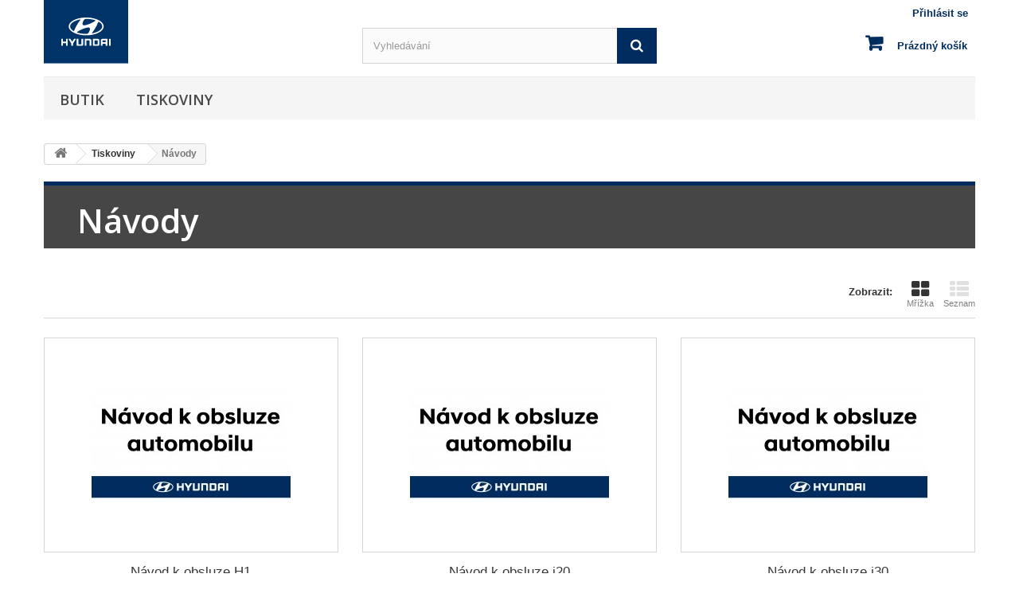

--- FILE ---
content_type: text/html; charset=utf-8
request_url: https://hyundaicz.zstudio.cz/1002147-cat-1002147
body_size: 7022
content:
<!DOCTYPE HTML>
<!--[if lt IE 7]> <html class="no-js lt-ie9 lt-ie8 lt-ie7" lang="cs-cz"><![endif]-->
<!--[if IE 7]><html class="no-js lt-ie9 lt-ie8 ie7" lang="cs-cz"><![endif]-->
<!--[if IE 8]><html class="no-js lt-ie9 ie8" lang="cs-cz"><![endif]-->
<!--[if gt IE 8]> <html class="no-js ie9" lang="cs-cz"><![endif]-->
<html lang="cs-cz">
	<head>
		<meta charset="utf-8" />
		<title>Návody - HYUNDAI CZ</title>
					<meta name="description" content="Návody" />
						<meta name="generator" content="PrestaShop" />
		<meta name="robots" content="index,follow" />
		<meta name="viewport" content="width=device-width, minimum-scale=0.25, maximum-scale=1.6, initial-scale=1.0" />
		<meta name="apple-mobile-web-app-capable" content="yes" />
		<link rel="icon" type="image/vnd.microsoft.icon" href="/img/favicon.ico?1712315271" />
		<link rel="shortcut icon" type="image/x-icon" href="/img/favicon.ico?1712315271" />
														<link rel="stylesheet" href="/themes/hyundaicz/css/global.css" type="text/css" media="all" />
																<link rel="stylesheet" href="/themes/hyundaicz/css/autoload/highdpi.css" type="text/css" media="all" />
																<link rel="stylesheet" href="/themes/hyundaicz/css/autoload/responsive-tables.css" type="text/css" media="all" />
																<link rel="stylesheet" href="/themes/hyundaicz/css/autoload/uniform.default.css" type="text/css" media="all" />
																<link rel="stylesheet" href="/themes/hyundaicz/css/product_list.css" type="text/css" media="all" />
																<link rel="stylesheet" href="/themes/hyundaicz/css/category.css" type="text/css" media="all" />
																<link rel="stylesheet" href="/themes/hyundaicz/css/scenes.css" type="text/css" media="all" />
																<link rel="stylesheet" href="/themes/hyundaicz/css/modules/blockbestsellers/blockbestsellers.css" type="text/css" media="all" />
																<link rel="stylesheet" href="/themes/hyundaicz/css/modules/blockcart/blockcart.css" type="text/css" media="all" />
																<link rel="stylesheet" href="/js/jquery/plugins/bxslider/jquery.bxslider.css" type="text/css" media="all" />
																<link rel="stylesheet" href="/themes/hyundaicz/css/modules/blockcategories/blockcategories.css" type="text/css" media="all" />
																<link rel="stylesheet" href="/themes/hyundaicz/css/modules/blockcurrencies/blockcurrencies.css" type="text/css" media="all" />
																<link rel="stylesheet" href="/themes/hyundaicz/css/modules/blocklanguages/blocklanguages.css" type="text/css" media="all" />
																<link rel="stylesheet" href="/themes/hyundaicz/css/modules/blockcontact/blockcontact.css" type="text/css" media="all" />
																<link rel="stylesheet" href="/themes/hyundaicz/css/modules/blockmyaccountfooter/blockmyaccount.css" type="text/css" media="all" />
																<link rel="stylesheet" href="/themes/hyundaicz/css/modules/blocknewproducts/blocknewproducts.css" type="text/css" media="all" />
																<link rel="stylesheet" href="/themes/hyundaicz/css/modules/blocknewsletter/blocknewsletter.css" type="text/css" media="all" />
																<link rel="stylesheet" href="/themes/hyundaicz/css/modules/blocksearch/blocksearch.css" type="text/css" media="all" />
																<link rel="stylesheet" href="/js/jquery/plugins/autocomplete/jquery.autocomplete.css" type="text/css" media="all" />
																<link rel="stylesheet" href="/themes/hyundaicz/css/modules/blockspecials/blockspecials.css" type="text/css" media="all" />
																<link rel="stylesheet" href="/themes/hyundaicz/css/modules/blocktags/blocktags.css" type="text/css" media="all" />
																<link rel="stylesheet" href="/themes/hyundaicz/css/modules/blockviewed/blockviewed.css" type="text/css" media="all" />
																<link rel="stylesheet" href="/themes/hyundaicz/css/modules/homefeatured/homefeatured.css" type="text/css" media="all" />
																<link rel="stylesheet" href="/modules/themeconfigurator/css/hooks.css" type="text/css" media="all" />
																<link rel="stylesheet" href="/themes/hyundaicz/css/modules/blocktopmenu/css/blocktopmenu.css" type="text/css" media="all" />
																<link rel="stylesheet" href="/themes/hyundaicz/css/modules/blocktopmenu/css/superfish-modified.css" type="text/css" media="all" />
																<link rel="stylesheet" href="/themes/hyundaicz/css/modules/blockuserinfo/blockuserinfo.css" type="text/css" media="all" />
																<link rel="stylesheet" href="/modules/custompopup/css/popup.css" type="text/css" media="all" />
														<script type="text/javascript">
var CUSTOMIZE_TEXTFIELD = 1;
var FancyboxI18nClose = 'Zavř&iacute;t';
var FancyboxI18nNext = 'Dal&scaron;&iacute;';
var FancyboxI18nPrev = 'Předchoz&iacute;';
var ajax_allowed = true;
var ajaxsearch = true;
var baseDir = 'https://hyundaicz.zstudio.cz/';
var baseUri = 'https://hyundaicz.zstudio.cz/';
var blocksearch_type = 'top';
var comparator_max_item = 0;
var comparedProductsIds = [];
var contentOnly = false;
var currency = {"id":1,"name":"\u010cesk\u00e1 koruna","iso_code":"CZK","iso_code_num":"203","sign":"K\u010d","blank":"1","conversion_rate":"1.000000","deleted":"0","format":"2","decimals":"1","active":"1","prefix":"","suffix":" K\u010d","id_shop_list":null,"force_id":false};
var currencyBlank = 1;
var currencyFormat = 2;
var currencyRate = 1;
var currencySign = 'Kč';
var customizationIdMessage = 'Přizpůsobení #';
var delete_txt = 'Odstránit';
var displayList = false;
var freeProductTranslation = 'Zdarma!';
var freeShippingTranslation = 'Doručení zdarma!';
var generated_date = 1768992020;
var hasDeliveryAddress = false;
var highDPI = false;
var id_lang = 1;
var img_dir = 'https://hyundaicz.zstudio.cz/themes/hyundaicz/img/';
var instantsearch = false;
var isGuest = 0;
var isLogged = 0;
var isMobile = false;
var max_item = 'Nemůžete přidat více než 0 produktů k porovnání';
var min_item = 'Vyberte alespoň jeden výrobek';
var page_name = 'category';
var priceDisplayMethod = 0;
var priceDisplayPrecision = 2;
var quickView = false;
var removingLinkText = 'odstranit tento produkt z košíku';
var request = 'https://hyundaicz.zstudio.cz/1002147-cat-1002147';
var roundMode = 2;
var search_url = 'https://hyundaicz.zstudio.cz/vyhledavani';
var static_token = '7756f48d9549b430a112bceb4c13c6a1';
var toBeDetermined = 'Bude determinováno';
var token = 'b2296e6047413ef4f3e412228f436000';
var usingSecureMode = true;
</script>

						<script type="text/javascript" src="/js/jquery/jquery-1.11.0.min.js"></script>
						<script type="text/javascript" src="/js/jquery/jquery-migrate-1.2.1.min.js"></script>
						<script type="text/javascript" src="/js/jquery/plugins/jquery.easing.js"></script>
						<script type="text/javascript" src="/js/tools.js"></script>
						<script type="text/javascript" src="/themes/hyundaicz/js/global.js"></script>
						<script type="text/javascript" src="/themes/hyundaicz/js/autoload/10-bootstrap.min.js"></script>
						<script type="text/javascript" src="/themes/hyundaicz/js/autoload/15-jquery.total-storage.min.js"></script>
						<script type="text/javascript" src="/themes/hyundaicz/js/autoload/15-jquery.uniform-modified.js"></script>
						<script type="text/javascript" src="/themes/hyundaicz/js/category.js"></script>
						<script type="text/javascript" src="/themes/hyundaicz/js/modules/blockcart/ajax-cart.js"></script>
						<script type="text/javascript" src="/js/jquery/plugins/jquery.scrollTo.js"></script>
						<script type="text/javascript" src="/js/jquery/plugins/jquery.serialScroll.js"></script>
						<script type="text/javascript" src="/js/jquery/plugins/bxslider/jquery.bxslider.js"></script>
						<script type="text/javascript" src="/themes/hyundaicz/js/tools/treeManagement.js"></script>
						<script type="text/javascript" src="/themes/hyundaicz/js/modules/blocknewsletter/blocknewsletter.js"></script>
						<script type="text/javascript" src="/js/jquery/plugins/autocomplete/jquery.autocomplete.js"></script>
						<script type="text/javascript" src="/themes/hyundaicz/js/modules/blocksearch/blocksearch.js"></script>
						<script type="text/javascript" src="/themes/hyundaicz/js/modules/blocktopmenu/js/hoverIntent.js"></script>
						<script type="text/javascript" src="/themes/hyundaicz/js/modules/blocktopmenu/js/superfish-modified.js"></script>
						<script type="text/javascript" src="/themes/hyundaicz/js/modules/blocktopmenu/js/blocktopmenu.js"></script>
						<script type="text/javascript" src="/modules/custompopup/js/jquery.cookie.js"></script>
						<script type="text/javascript" src="/modules/custompopup/js/jquery.popup.min.js"></script>
							<!-- emarketing start -->


<!-- emarketing end -->
		<link rel="stylesheet" href="//fonts.googleapis.com/css?family=Open+Sans:300,600&amp;subset=latin,latin-ext" type="text/css" media="all" />
		<!--[if IE 8]>
		<script src="https://oss.maxcdn.com/libs/html5shiv/3.7.0/html5shiv.js"></script>
		<script src="https://oss.maxcdn.com/libs/respond.js/1.3.0/respond.min.js"></script>
		<![endif]-->
	</head>
	<body id="category" class="category category-1002147 category-cat-1002147 show-left-column hide-right-column lang_cs">
					<div id="page">
			<div class="header-container">
				<header id="header">
          																										
							
								
									
								
							
						
										<div>
						<div class="container">
							<div class="row">
								<div id="header_logo">
									<a href="https://hyundaicz.zstudio.cz/" title="HYUNDAI CZ">
										<img class="logo img-responsive" src= https://hyundaicz.zstudio.cz/themes/hyundaicz/img/logo-vertical.svg alt="HYUNDAI CZ" width="106px"/>
									</a>
								</div>
                 
                  <!-- Block search module TOP -->
<div id="search_block_top" class="col-sm-4 clearfix">
	<form id="searchbox" method="get" action="//hyundaicz.zstudio.cz/vyhledavani" >
		<input type="hidden" name="controller" value="search" />
		<input type="hidden" name="orderby" value="position" />
		<input type="hidden" name="orderway" value="desc" />
		<input class="search_query form-control" type="text" id="search_query_top" name="search_query" placeholder="Vyhledávání" value="" />
		<button type="submit" name="submit_search" class="btn btn-default button-search">
			<span>Vyhledávání</span>
		</button>
	</form>
</div>
<!-- /Block search module TOP -->
<!-- MODULE Block cart -->
<div class="col-sm-4 clearfix">
	<div class="shopping_cart">
		<a href="https://hyundaicz.zstudio.cz/objednavka" title="Zobrazit můj nákupní košík" rel="nofollow">
			
			<span class="ajax_cart_quantity unvisible">0,00 Kč</span>
			
			
			<span class="ajax_cart_total unvisible">
							</span>
			<span class="ajax_cart_no_product">Prázdný košík</span>
					</a>
					<div class="cart_block block exclusive">
				<div class="block_content">
					<!-- block list of products -->
					<div class="cart_block_list">
												<p class="cart_block_no_products">
							Žádné produkty
						</p>
																		<div class="cart-prices">
							<div class="cart-prices-line first-line">
								<span class="price cart_block_shipping_cost ajax_cart_shipping_cost unvisible">
																			 Bude determinováno																	</span>
								<span class="unvisible">
									Doručení
								</span>
							</div>
																					<div class="cart-prices-line last-line">
								<span class="price cart_block_total ajax_block_cart_total">0,00 Kč</span>
								<span>Celkem</span>
							</div>
													</div>
						<p class="cart-buttons">
							<a id="button_order_cart" class="btn btn-default button button-small" href="https://hyundaicz.zstudio.cz/objednavka" title="K pokladně" rel="nofollow">
								<span>
									K pokladně<i class="icon-chevron-right right"></i>
								</span>
							</a>
						</p>
					</div>
				</div>
			</div><!-- .cart_block -->
			</div>
</div>

	<div id="layer_cart">
		<div class="clearfix">
			<div class="layer_cart_product col-xs-12 col-md-6">
				<span class="cross" title="Zavřít okno"></span>
				<span class="title">
					<i class="icon-check"></i>Produkt byl úspěšně přidán do nákupního košíku
				</span>
				<div class="product-image-container layer_cart_img">
				</div>
				<div class="layer_cart_product_info">
					<span id="layer_cart_product_title" class="product-name"></span>
					<span id="layer_cart_product_attributes"></span>
					<div>
						<strong class="dark">Počet</strong>
						<span id="layer_cart_product_quantity"></span>
					</div>
					<div>
						<strong class="dark">Celkem</strong>
						<span id="layer_cart_product_price"></span>
					</div>
				</div>
			</div>
			<div class="layer_cart_cart col-xs-12 col-md-6">
				<span class="title">
					<!-- Plural Case [both cases are needed because page may be updated in Javascript] -->
					<span class="ajax_cart_product_txt_s  unvisible">
						<span class="ajax_cart_quantity">0</span> ks zboží.
					</span>
					<!-- Singular Case [both cases are needed because page may be updated in Javascript] -->
					<span class="ajax_cart_product_txt ">
						1 produkt v košíku.
					</span>
				</span>
				<div class="layer_cart_row">
					<strong class="dark">
						Celkem za produkty:
											</strong>
					<span class="ajax_block_products_total">
											</span>
				</div>

								<div class="layer_cart_row">
					<strong class="dark unvisible">
						Celkem za doručení:&nbsp;					</strong>
					<span class="ajax_cart_shipping_cost unvisible">
													 Bude determinováno											</span>
				</div>
								<div class="layer_cart_row">
					<strong class="dark">
						Celkem
											</strong>
					<span class="ajax_block_cart_total">
											</span>
				</div>
				<div class="button-container">
					<span class="continue btn btn-default button exclusive-medium" title="Pokračovat v nákupu">
						<span>
							<i class="icon-chevron-left left"></i>Pokračovat v nákupu
						</span>
					</span>
					<a class="btn btn-default button button-medium"	href="https://hyundaicz.zstudio.cz/objednavka" title="Objednat" rel="nofollow">
						<span>
							Objednat<i class="icon-chevron-right right"></i>
						</span>
					</a>
				</div>
			</div>
		</div>
		<div class="crossseling"></div>
	</div> <!-- #layer_cart -->
	<div class="layer_cart_overlay"></div>

<!-- /MODULE Block cart -->
	<!-- Menu -->
	<div id="block_top_menu" class="sf-contener clearfix col-lg-12">
		<div class="cat-title">Nabídka</div>
		<ul class="sf-menu clearfix menu-content">
			<li><a href="https://hyundaicz.zstudio.cz/1002135-cat-1002135" title="Butik">Butik</a><ul><li><a href="https://hyundaicz.zstudio.cz/1002151-cat-1002151" title="Akční nabídka">Akční nabídka</a></li><li><a href="https://hyundaicz.zstudio.cz/1002136-cat-1002136" title="Trička">Trička</a></li><li><a href="https://hyundaicz.zstudio.cz/1002152-cat-1002152" title="Textil">Textil</a></li><li><a href="https://hyundaicz.zstudio.cz/1002137-cat-1002137" title="Kancelář">Kancelář</a></li><li><a href="https://hyundaicz.zstudio.cz/1002138-cat-1002138" title="Modely aut">Modely aut</a></li><li><a href="https://hyundaicz.zstudio.cz/1002139-cat-1002139" title="Do auta">Do auta</a></li><li><a href="https://hyundaicz.zstudio.cz/1002140-cat-1002140" title="Porcelán">Porcelán</a></li><li><a href="https://hyundaicz.zstudio.cz/1002141-cat-1002141" title=""N" kolekce">"N" kolekce</a></li><li><a href="https://hyundaicz.zstudio.cz/1002142-cat-1002142" title="Motorsport">Motorsport</a></li><li><a href="https://hyundaicz.zstudio.cz/1002143-doplnky" title="Doplňky">Doplňky</a></li><li><a href="https://hyundaicz.zstudio.cz/1002144-cat-1002144" title="Pro děti">Pro děti</a></li><li><a href="https://hyundaicz.zstudio.cz/1002154-cat-1002154" title="Ostatní">Ostatní</a></li></ul></li><li><a href="https://hyundaicz.zstudio.cz/1002146-cat-1002146" title="Tiskoviny">Tiskoviny</a><ul><li class="sfHoverForce"><a href="https://hyundaicz.zstudio.cz/1002147-cat-1002147" title="Návody">Návody</a></li></ul></li>
					</ul>
	</div>
	<!--/ Menu -->

                 
                <!-- Block user information module NAV  -->
<div class="header_user_info">
			<a class="login" href="https://hyundaicz.zstudio.cz/muj-ucet" rel="nofollow" title="Přihlášení k vašemu zákaznickému účtu">
			Přihlásit se
		</a>
	</div>
<!-- /Block usmodule NAV -->

							</div>
						</div>
					</div>
				</header>
			</div>
			<div class="columns-container">
				<div id="columns" class="container">
											
<!-- Breadcrumb -->
<div class="breadcrumb clearfix">
	<a class="home" href="https://hyundaicz.zstudio.cz/" title="Zpět na hlavn&iacute; str&aacute;nku"><i class="icon-home"></i></a>
			<span class="navigation-pipe">&gt;</span>
					<span class="navigation_page"><span itemscope itemtype="http://data-vocabulary.org/Breadcrumb"><a itemprop="url" href="https://hyundaicz.zstudio.cz/1002146-cat-1002146" title="Tiskoviny" ><span itemprop="title">Tiskoviny</span></a></span><span class="navigation-pipe">></span>N&aacute;vody</span>
			</div>
<!-- /Breadcrumb -->

										<div id="slider_row" class="row">
																	</div>
          					<div class="row">
																		<div id="center_column" class="center_column col-xs-12 col-sm-12">
	

	    				<div class="content_scene_cat">
            	                     <!-- Category image -->
                    <div class="content_scene_cat_bg">
                                                    <div class="cat_desc">
                            <span class="category-name">
                                Návody                            </span>
                            
                            </div>
                                             </div>
                              </div>
				<h1 class="page-heading product-listing"></h1>
							<div class="content_sortPagiBar clearfix">
            	<div class="sortPagiBar clearfix">
            		<ul class="display hidden-xs">
	<li class="display-title">Zobrazit:</li>
    <li id="grid"><a rel="nofollow" href="#" title="Mř&iacute;žka"><i class="icon-th-large"></i>Mř&iacute;žka</a></li>
    <li id="list"><a rel="nofollow" href="#" title="Seznam"><i class="icon-th-list"></i>Seznam</a></li>
</ul>


<!-- /Sort products -->
			
	
                								<!-- nbr product/page -->
		<!-- /nbr product/page -->

				</div>
                <div class="top-pagination-content clearfix">
                	
					
	
												<!-- Pagination -->
	<div id="pagination" class="pagination clearfix">
	    			</div>
    
	<!-- /Pagination -->

                </div>
			</div>
				
									
		
	
	<!-- Products list -->
  
	<ul id="product_list" class="product_list grid row">
			
		
		
								<li class="ajax_block_product col-xs-12 col-sm-6 col-md-4" > 
			<div class="product-container" itemscope itemtype="https://schema.org/Product">
				<div class="left-block">
					<div class="product-image-container">
						<a class="product_img_link" href="https://hyundaicz.zstudio.cz/cat-1002147/232-product-232-001HN20_1.html" title="Návod k obsluze H1" itemprop="url">
							<img class="replace-2x img-responsive" src="https://hyundaicz.zstudio.cz/1665-home_default/product-232.jpg" alt="Návod k obsluze H1" title="Návod k obsluze H1"  width="250" height="250" itemprop="image" />
						</a>
																			<div class="content_price" itemprop="offers" itemscope itemtype="https://schema.org/Offer">
																	<span itemprop="price" class="price product-price">
										
										1 039,00 Kč									</span>
									<meta itemprop="priceCurrency" content="CZK" />
																												<span class="unvisible">
																								<link itemprop="availability" href="https://schema.org/InStock" />Skladem																					</span>
																		
									
															</div>
																							</div>
										
				</div>
				<div class="right-block">
					<h5 itemprop="name">
												<a class="product-name" href="https://hyundaicz.zstudio.cz/cat-1002147/232-product-232-001HN20_1.html" title="Návod k obsluze H1" itemprop="url" >
							Návod k obsluze H1
						</a>
					</h5>
															<p class="product-desc" itemprop="description">
						Typ: TQ Výroba: 2007-
					</p>
										<div class="content_price">
													
							<span class="price product-price">
								1 039,00 Kč							</span>
							
							
							
							
											</div>
										<div class="button-container">
																													<a class="button ajax_add_to_cart_button btn btn-default" href="https://hyundaicz.zstudio.cz/kosik?add=1&amp;id_product=232&amp;token=7756f48d9549b430a112bceb4c13c6a1" rel="nofollow" title="Přidat do ko&scaron;&iacute;ku" data-id-product-attribute="0" data-id-product="232" data-minimal_quantity="1">
									<span>Přidat do ko&scaron;&iacute;ku</span>
								</a>
																			<a class="button lnk_view btn btn-default" href="https://hyundaicz.zstudio.cz/cat-1002147/232-product-232-001HN20_1.html" title="Zobrazit">
							<span>Zobrazit</span>
						</a>
					</div>
											<div class="color-list-container"></div>
										<div class="product-flags">
																														</div>
																		<span class="availability">
																	<span class=" label-success">
										Skladem									</span>
															</span>
															</div>
									<div class="functional-buttons clearfix">
						
											</div>
							</div><!-- .product-container> -->
		</li>
			
		
		
								<li class="ajax_block_product col-xs-12 col-sm-6 col-md-4" > 
			<div class="product-container" itemscope itemtype="https://schema.org/Product">
				<div class="left-block">
					<div class="product-image-container">
						<a class="product_img_link" href="https://hyundaicz.zstudio.cz/cat-1002147/507-product-507-001HN035-04.html" title="Návod k obsluze i20" itemprop="url">
							<img class="replace-2x img-responsive" src="https://hyundaicz.zstudio.cz/1749-home_default/product-507.jpg" alt="Návod k obsluze i20" title="Návod k obsluze i20"  width="250" height="250" itemprop="image" />
						</a>
																			<div class="content_price" itemprop="offers" itemscope itemtype="https://schema.org/Offer">
																	<span itemprop="price" class="price product-price">
										
										968,00 Kč									</span>
									<meta itemprop="priceCurrency" content="CZK" />
																												<span class="unvisible">
																								<link itemprop="availability" href="https://schema.org/InStock" />Skladem																					</span>
																		
									
															</div>
																							</div>
										
				</div>
				<div class="right-block">
					<h5 itemprop="name">
												<a class="product-name" href="https://hyundaicz.zstudio.cz/cat-1002147/507-product-507-001HN035-04.html" title="Návod k obsluze i20" itemprop="url" >
							Návod k obsluze i20
						</a>
					</h5>
															<p class="product-desc" itemprop="description">
						Modelový rok 2014-2020 (GB)
					</p>
										<div class="content_price">
													
							<span class="price product-price">
								968,00 Kč							</span>
							
							
							
							
											</div>
										<div class="button-container">
																													<a class="button ajax_add_to_cart_button btn btn-default" href="https://hyundaicz.zstudio.cz/kosik?add=1&amp;id_product=507&amp;token=7756f48d9549b430a112bceb4c13c6a1" rel="nofollow" title="Přidat do ko&scaron;&iacute;ku" data-id-product-attribute="0" data-id-product="507" data-minimal_quantity="1">
									<span>Přidat do ko&scaron;&iacute;ku</span>
								</a>
																			<a class="button lnk_view btn btn-default" href="https://hyundaicz.zstudio.cz/cat-1002147/507-product-507-001HN035-04.html" title="Zobrazit">
							<span>Zobrazit</span>
						</a>
					</div>
											<div class="color-list-container"></div>
										<div class="product-flags">
																														</div>
																		<span class="availability">
																	<span class=" label-success">
										Skladem									</span>
															</span>
															</div>
									<div class="functional-buttons clearfix">
						
											</div>
							</div><!-- .product-container> -->
		</li>
			
		
		
								<li class="ajax_block_product col-xs-12 col-sm-6 col-md-4" > 
			<div class="product-container" itemscope itemtype="https://schema.org/Product">
				<div class="left-block">
					<div class="product-image-container">
						<a class="product_img_link" href="https://hyundaicz.zstudio.cz/cat-1002147/204-product-204-001HN031-02.html" title="Návod k obsluze i30" itemprop="url">
							<img class="replace-2x img-responsive" src="https://hyundaicz.zstudio.cz/1639-home_default/product-204.jpg" alt="Návod k obsluze i30" title="Návod k obsluze i30"  width="250" height="250" itemprop="image" />
						</a>
																			<div class="content_price" itemprop="offers" itemscope itemtype="https://schema.org/Offer">
																	<span itemprop="price" class="price product-price">
										
										1 039,00 Kč									</span>
									<meta itemprop="priceCurrency" content="CZK" />
																												<span class="unvisible">
																								<link itemprop="availability" href="https://schema.org/InStock" />Skladem																					</span>
																		
									
															</div>
																							</div>
										
				</div>
				<div class="right-block">
					<h5 itemprop="name">
												<a class="product-name" href="https://hyundaicz.zstudio.cz/cat-1002147/204-product-204-001HN031-02.html" title="Návod k obsluze i30" itemprop="url" >
							Návod k obsluze i30
						</a>
					</h5>
															<p class="product-desc" itemprop="description">
						Typ: GDH Výroba: 2012-2017
					</p>
										<div class="content_price">
													
							<span class="price product-price">
								1 039,00 Kč							</span>
							
							
							
							
											</div>
										<div class="button-container">
																													<a class="button ajax_add_to_cart_button btn btn-default" href="https://hyundaicz.zstudio.cz/kosik?add=1&amp;id_product=204&amp;token=7756f48d9549b430a112bceb4c13c6a1" rel="nofollow" title="Přidat do ko&scaron;&iacute;ku" data-id-product-attribute="0" data-id-product="204" data-minimal_quantity="1">
									<span>Přidat do ko&scaron;&iacute;ku</span>
								</a>
																			<a class="button lnk_view btn btn-default" href="https://hyundaicz.zstudio.cz/cat-1002147/204-product-204-001HN031-02.html" title="Zobrazit">
							<span>Zobrazit</span>
						</a>
					</div>
											<div class="color-list-container"></div>
										<div class="product-flags">
																														</div>
																		<span class="availability">
																	<span class=" label-success">
										Skladem									</span>
															</span>
															</div>
									<div class="functional-buttons clearfix">
						
											</div>
							</div><!-- .product-container> -->
		</li>
			
		
		
								<li class="ajax_block_product col-xs-12 col-sm-6 col-md-4" > 
			<div class="product-container" itemscope itemtype="https://schema.org/Product">
				<div class="left-block">
					<div class="product-image-container">
						<a class="product_img_link" href="https://hyundaicz.zstudio.cz/cat-1002147/508-product-508-001HN040-05.html" title="Návod k obsluze i30" itemprop="url">
							<img class="replace-2x img-responsive" src="https://hyundaicz.zstudio.cz/1750-home_default/product-508.jpg" alt="Návod k obsluze i30" title="Návod k obsluze i30"  width="250" height="250" itemprop="image" />
						</a>
																			<div class="content_price" itemprop="offers" itemscope itemtype="https://schema.org/Offer">
																	<span itemprop="price" class="price product-price">
										
										968,00 Kč									</span>
									<meta itemprop="priceCurrency" content="CZK" />
																												<span class="unvisible">
																								<link itemprop="availability" href="https://schema.org/InStock" />Skladem																					</span>
																		
									
															</div>
																							</div>
										
				</div>
				<div class="right-block">
					<h5 itemprop="name">
												<a class="product-name" href="https://hyundaicz.zstudio.cz/cat-1002147/508-product-508-001HN040-05.html" title="Návod k obsluze i30" itemprop="url" >
							Návod k obsluze i30
						</a>
					</h5>
															<p class="product-desc" itemprop="description">
						Modelový rok 2016-2019 (PD)
					</p>
										<div class="content_price">
													
							<span class="price product-price">
								968,00 Kč							</span>
							
							
							
							
											</div>
										<div class="button-container">
																													<a class="button ajax_add_to_cart_button btn btn-default" href="https://hyundaicz.zstudio.cz/kosik?add=1&amp;id_product=508&amp;token=7756f48d9549b430a112bceb4c13c6a1" rel="nofollow" title="Přidat do ko&scaron;&iacute;ku" data-id-product-attribute="0" data-id-product="508" data-minimal_quantity="1">
									<span>Přidat do ko&scaron;&iacute;ku</span>
								</a>
																			<a class="button lnk_view btn btn-default" href="https://hyundaicz.zstudio.cz/cat-1002147/508-product-508-001HN040-05.html" title="Zobrazit">
							<span>Zobrazit</span>
						</a>
					</div>
											<div class="color-list-container"></div>
										<div class="product-flags">
																														</div>
																		<span class="availability">
																	<span class=" label-success">
										Skladem									</span>
															</span>
															</div>
									<div class="functional-buttons clearfix">
						
											</div>
							</div><!-- .product-container> -->
		</li>
			
		
		
								<li class="ajax_block_product col-xs-12 col-sm-6 col-md-4" > 
			<div class="product-container" itemscope itemtype="https://schema.org/Product">
				<div class="left-block">
					<div class="product-image-container">
						<a class="product_img_link" href="https://hyundaicz.zstudio.cz/cat-1002147/506-product-506-001HN029-04.html" title="Návod k obsluze i40" itemprop="url">
							<img class="replace-2x img-responsive" src="https://hyundaicz.zstudio.cz/1751-home_default/product-506.jpg" alt="Návod k obsluze i40" title="Návod k obsluze i40"  width="250" height="250" itemprop="image" />
						</a>
																			<div class="content_price" itemprop="offers" itemscope itemtype="https://schema.org/Offer">
																	<span itemprop="price" class="price product-price">
										
										968,00 Kč									</span>
									<meta itemprop="priceCurrency" content="CZK" />
																												<span class="unvisible">
																								<link itemprop="availability" href="https://schema.org/InStock" />Skladem																					</span>
																		
									
															</div>
																							</div>
										
				</div>
				<div class="right-block">
					<h5 itemprop="name">
												<a class="product-name" href="https://hyundaicz.zstudio.cz/cat-1002147/506-product-506-001HN029-04.html" title="Návod k obsluze i40" itemprop="url" >
							Návod k obsluze i40
						</a>
					</h5>
															<p class="product-desc" itemprop="description">
						Modelový rok 2011-2019 (VF)
					</p>
										<div class="content_price">
													
							<span class="price product-price">
								968,00 Kč							</span>
							
							
							
							
											</div>
										<div class="button-container">
																													<a class="button ajax_add_to_cart_button btn btn-default" href="https://hyundaicz.zstudio.cz/kosik?add=1&amp;id_product=506&amp;token=7756f48d9549b430a112bceb4c13c6a1" rel="nofollow" title="Přidat do ko&scaron;&iacute;ku" data-id-product-attribute="0" data-id-product="506" data-minimal_quantity="1">
									<span>Přidat do ko&scaron;&iacute;ku</span>
								</a>
																			<a class="button lnk_view btn btn-default" href="https://hyundaicz.zstudio.cz/cat-1002147/506-product-506-001HN029-04.html" title="Zobrazit">
							<span>Zobrazit</span>
						</a>
					</div>
											<div class="color-list-container"></div>
										<div class="product-flags">
																														</div>
																		<span class="availability">
																	<span class=" label-success">
										Skladem									</span>
															</span>
															</div>
									<div class="functional-buttons clearfix">
						
											</div>
							</div><!-- .product-container> -->
		</li>
			
		
		
								<li class="ajax_block_product col-xs-12 col-sm-6 col-md-4" > 
			<div class="product-container" itemscope itemtype="https://schema.org/Product">
				<div class="left-block">
					<div class="product-image-container">
						<a class="product_img_link" href="https://hyundaicz.zstudio.cz/cat-1002147/760-product-760-001HN039-01_EV.html" title="Návod k obsluze Ioniq electric" itemprop="url">
							<img class="replace-2x img-responsive" src="https://hyundaicz.zstudio.cz/2422-home_default/product-760.jpg" alt="Návod k obsluze Ioniq electric" title="Návod k obsluze Ioniq electric"  width="250" height="250" itemprop="image" />
						</a>
																			<div class="content_price" itemprop="offers" itemscope itemtype="https://schema.org/Offer">
																	<span itemprop="price" class="price product-price">
										
										968,00 Kč									</span>
									<meta itemprop="priceCurrency" content="CZK" />
																												<span class="unvisible">
																								<link itemprop="availability" href="https://schema.org/InStock" />Skladem																					</span>
																		
									
															</div>
																							</div>
										
				</div>
				<div class="right-block">
					<h5 itemprop="name">
												<a class="product-name" href="https://hyundaicz.zstudio.cz/cat-1002147/760-product-760-001HN039-01_EV.html" title="Návod k obsluze Ioniq electric" itemprop="url" >
							Návod k obsluze Ioniq electric
						</a>
					</h5>
															<p class="product-desc" itemprop="description">
						Modelový rok 2016- (AE)
					</p>
										<div class="content_price">
													
							<span class="price product-price">
								968,00 Kč							</span>
							
							
							
							
											</div>
										<div class="button-container">
																													<a class="button ajax_add_to_cart_button btn btn-default" href="https://hyundaicz.zstudio.cz/kosik?add=1&amp;id_product=760&amp;token=7756f48d9549b430a112bceb4c13c6a1" rel="nofollow" title="Přidat do ko&scaron;&iacute;ku" data-id-product-attribute="0" data-id-product="760" data-minimal_quantity="1">
									<span>Přidat do ko&scaron;&iacute;ku</span>
								</a>
																			<a class="button lnk_view btn btn-default" href="https://hyundaicz.zstudio.cz/cat-1002147/760-product-760-001HN039-01_EV.html" title="Zobrazit">
							<span>Zobrazit</span>
						</a>
					</div>
											<div class="color-list-container"></div>
										<div class="product-flags">
																														</div>
																		<span class="availability">
																	<span class=" label-success">
										Skladem									</span>
															</span>
															</div>
									<div class="functional-buttons clearfix">
						
											</div>
							</div><!-- .product-container> -->
		</li>
			
		
		
								<li class="ajax_block_product col-xs-12 col-sm-6 col-md-4" > 
			<div class="product-container" itemscope itemtype="https://schema.org/Product">
				<div class="left-block">
					<div class="product-image-container">
						<a class="product_img_link" href="https://hyundaicz.zstudio.cz/cat-1002147/758-product-758-001HN045HEV.html" title="Návod k obsluze Kona Hybrid" itemprop="url">
							<img class="replace-2x img-responsive" src="https://hyundaicz.zstudio.cz/2415-home_default/product-758.jpg" alt="Návod k obsluze Kona Hybrid" title="Návod k obsluze Kona Hybrid"  width="250" height="250" itemprop="image" />
						</a>
																			<div class="content_price" itemprop="offers" itemscope itemtype="https://schema.org/Offer">
																	<span itemprop="price" class="price product-price">
										
										968,00 Kč									</span>
									<meta itemprop="priceCurrency" content="CZK" />
																												<span class="unvisible">
																								<link itemprop="availability" href="https://schema.org/InStock" />Skladem																					</span>
																		
									
															</div>
																							</div>
										
				</div>
				<div class="right-block">
					<h5 itemprop="name">
												<a class="product-name" href="https://hyundaicz.zstudio.cz/cat-1002147/758-product-758-001HN045HEV.html" title="Návod k obsluze Kona Hybrid" itemprop="url" >
							Návod k obsluze Kona Hybrid
						</a>
					</h5>
															<p class="product-desc" itemprop="description">
						Modelový rok 2019- (OS)
					</p>
										<div class="content_price">
													
							<span class="price product-price">
								968,00 Kč							</span>
							
							
							
							
											</div>
										<div class="button-container">
																													<a class="button ajax_add_to_cart_button btn btn-default" href="https://hyundaicz.zstudio.cz/kosik?add=1&amp;id_product=758&amp;token=7756f48d9549b430a112bceb4c13c6a1" rel="nofollow" title="Přidat do ko&scaron;&iacute;ku" data-id-product-attribute="0" data-id-product="758" data-minimal_quantity="1">
									<span>Přidat do ko&scaron;&iacute;ku</span>
								</a>
																			<a class="button lnk_view btn btn-default" href="https://hyundaicz.zstudio.cz/cat-1002147/758-product-758-001HN045HEV.html" title="Zobrazit">
							<span>Zobrazit</span>
						</a>
					</div>
											<div class="color-list-container"></div>
										<div class="product-flags">
																														</div>
																		<span class="availability">
																	<span class=" label-success">
										Skladem									</span>
															</span>
															</div>
									<div class="functional-buttons clearfix">
						
											</div>
							</div><!-- .product-container> -->
		</li>
			
		
		
								<li class="ajax_block_product col-xs-12 col-sm-6 col-md-4" > 
			<div class="product-container" itemscope itemtype="https://schema.org/Product">
				<div class="left-block">
					<div class="product-image-container">
						<a class="product_img_link" href="https://hyundaicz.zstudio.cz/cat-1002147/513-product-513-001HN043-01.html" title="Návod k obsluze SantaFe" itemprop="url">
							<img class="replace-2x img-responsive" src="https://hyundaicz.zstudio.cz/1747-home_default/product-513.jpg" alt="Návod k obsluze SantaFe" title="Návod k obsluze SantaFe"  width="250" height="250" itemprop="image" />
						</a>
																			<div class="content_price" itemprop="offers" itemscope itemtype="https://schema.org/Offer">
																	<span itemprop="price" class="price product-price">
										
										968,00 Kč									</span>
									<meta itemprop="priceCurrency" content="CZK" />
																												<span class="unvisible">
																								<link itemprop="availability" href="https://schema.org/InStock" />Skladem																					</span>
																		
									
															</div>
																							</div>
										
				</div>
				<div class="right-block">
					<h5 itemprop="name">
												<a class="product-name" href="https://hyundaicz.zstudio.cz/cat-1002147/513-product-513-001HN043-01.html" title="Návod k obsluze SantaFe" itemprop="url" >
							Návod k obsluze SantaFe
						</a>
					</h5>
															<p class="product-desc" itemprop="description">
						Modelový rok 2018- (TM)
					</p>
										<div class="content_price">
													
							<span class="price product-price">
								968,00 Kč							</span>
							
							
							
							
											</div>
										<div class="button-container">
																													<a class="button ajax_add_to_cart_button btn btn-default" href="https://hyundaicz.zstudio.cz/kosik?add=1&amp;id_product=513&amp;token=7756f48d9549b430a112bceb4c13c6a1" rel="nofollow" title="Přidat do ko&scaron;&iacute;ku" data-id-product-attribute="0" data-id-product="513" data-minimal_quantity="1">
									<span>Přidat do ko&scaron;&iacute;ku</span>
								</a>
																			<a class="button lnk_view btn btn-default" href="https://hyundaicz.zstudio.cz/cat-1002147/513-product-513-001HN043-01.html" title="Zobrazit">
							<span>Zobrazit</span>
						</a>
					</div>
											<div class="color-list-container"></div>
										<div class="product-flags">
																														</div>
																		<span class="availability">
																	<span class=" label-success">
										Skladem									</span>
															</span>
															</div>
									<div class="functional-buttons clearfix">
						
											</div>
							</div><!-- .product-container> -->
		</li>
			
		
		
								<li class="ajax_block_product col-xs-12 col-sm-6 col-md-4" > 
			<div class="product-container" itemscope itemtype="https://schema.org/Product">
				<div class="left-block">
					<div class="product-image-container">
						<a class="product_img_link" href="https://hyundaicz.zstudio.cz/cat-1002147/227-product-227-001HN18_1.html" title="Návod k obsluze SantaFe 2006" itemprop="url">
							<img class="replace-2x img-responsive" src="https://hyundaicz.zstudio.cz/1660-home_default/product-227.jpg" alt="Návod k obsluze SantaFe 2006" title="Návod k obsluze SantaFe 2006"  width="250" height="250" itemprop="image" />
						</a>
																			<div class="content_price" itemprop="offers" itemscope itemtype="https://schema.org/Offer">
																	<span itemprop="price" class="price product-price">
										
										1 039,00 Kč									</span>
									<meta itemprop="priceCurrency" content="CZK" />
																												<span class="unvisible">
																								<link itemprop="availability" href="https://schema.org/InStock" />Skladem																					</span>
																		
									
															</div>
																							</div>
										
				</div>
				<div class="right-block">
					<h5 itemprop="name">
												<a class="product-name" href="https://hyundaicz.zstudio.cz/cat-1002147/227-product-227-001HN18_1.html" title="Návod k obsluze SantaFe 2006" itemprop="url" >
							Návod k obsluze SantaFe 2006
						</a>
					</h5>
															<p class="product-desc" itemprop="description">
						Typ: CM Výroba: 2006-2012
					</p>
										<div class="content_price">
													
							<span class="price product-price">
								1 039,00 Kč							</span>
							
							
							
							
											</div>
										<div class="button-container">
																													<a class="button ajax_add_to_cart_button btn btn-default" href="https://hyundaicz.zstudio.cz/kosik?add=1&amp;id_product=227&amp;token=7756f48d9549b430a112bceb4c13c6a1" rel="nofollow" title="Přidat do ko&scaron;&iacute;ku" data-id-product-attribute="0" data-id-product="227" data-minimal_quantity="1">
									<span>Přidat do ko&scaron;&iacute;ku</span>
								</a>
																			<a class="button lnk_view btn btn-default" href="https://hyundaicz.zstudio.cz/cat-1002147/227-product-227-001HN18_1.html" title="Zobrazit">
							<span>Zobrazit</span>
						</a>
					</div>
											<div class="color-list-container"></div>
										<div class="product-flags">
																														</div>
																		<span class="availability">
																	<span class=" label-success">
										Skladem									</span>
															</span>
															</div>
									<div class="functional-buttons clearfix">
						
											</div>
							</div><!-- .product-container> -->
		</li>
			
		
		
								<li class="ajax_block_product col-xs-12 col-sm-6 col-md-4" > 
			<div class="product-container" itemscope itemtype="https://schema.org/Product">
				<div class="left-block">
					<div class="product-image-container">
						<a class="product_img_link" href="https://hyundaicz.zstudio.cz/cat-1002147/222-product-222-001HN14-01_1.html" title="Návod k obsluze Tucson" itemprop="url">
							<img class="replace-2x img-responsive" src="https://hyundaicz.zstudio.cz/1655-home_default/product-222.jpg" alt="Návod k obsluze Tucson" title="Návod k obsluze Tucson"  width="250" height="250" itemprop="image" />
						</a>
																			<div class="content_price" itemprop="offers" itemscope itemtype="https://schema.org/Offer">
																	<span itemprop="price" class="price product-price">
										
										1 039,00 Kč									</span>
									<meta itemprop="priceCurrency" content="CZK" />
																												<span class="unvisible">
																								<link itemprop="availability" href="https://schema.org/InStock" />Skladem																					</span>
																		
									
															</div>
																							</div>
										
				</div>
				<div class="right-block">
					<h5 itemprop="name">
												<a class="product-name" href="https://hyundaicz.zstudio.cz/cat-1002147/222-product-222-001HN14-01_1.html" title="Návod k obsluze Tucson" itemprop="url" >
							Návod k obsluze Tucson
						</a>
					</h5>
															<p class="product-desc" itemprop="description">
						Typ: JM Výroba: 2004-2010
					</p>
										<div class="content_price">
													
							<span class="price product-price">
								1 039,00 Kč							</span>
							
							
							
							
											</div>
										<div class="button-container">
																													<a class="button ajax_add_to_cart_button btn btn-default" href="https://hyundaicz.zstudio.cz/kosik?add=1&amp;id_product=222&amp;token=7756f48d9549b430a112bceb4c13c6a1" rel="nofollow" title="Přidat do ko&scaron;&iacute;ku" data-id-product-attribute="0" data-id-product="222" data-minimal_quantity="1">
									<span>Přidat do ko&scaron;&iacute;ku</span>
								</a>
																			<a class="button lnk_view btn btn-default" href="https://hyundaicz.zstudio.cz/cat-1002147/222-product-222-001HN14-01_1.html" title="Zobrazit">
							<span>Zobrazit</span>
						</a>
					</div>
											<div class="color-list-container"></div>
										<div class="product-flags">
																														</div>
																		<span class="availability">
																	<span class=" label-success">
										Skladem									</span>
															</span>
															</div>
									<div class="functional-buttons clearfix">
						
											</div>
							</div><!-- .product-container> -->
		</li>
			
		
		
								<li class="ajax_block_product col-xs-12 col-sm-6 col-md-4" > 
			<div class="product-container" itemscope itemtype="https://schema.org/Product">
				<div class="left-block">
					<div class="product-image-container">
						<a class="product_img_link" href="https://hyundaicz.zstudio.cz/cat-1002147/230-product-230-001HN18-02F/L.html" title="Návod na obsluhu SantaFe SK" itemprop="url">
							<img class="replace-2x img-responsive" src="https://hyundaicz.zstudio.cz/1663-home_default/product-230.jpg" alt="Návod na obsluhu SantaFe SK" title="Návod na obsluhu SantaFe SK"  width="250" height="250" itemprop="image" />
						</a>
																			<div class="content_price" itemprop="offers" itemscope itemtype="https://schema.org/Offer">
																	<span itemprop="price" class="price product-price">
										
										1 039,00 Kč									</span>
									<meta itemprop="priceCurrency" content="CZK" />
																												<span class="unvisible">
																								<link itemprop="availability" href="https://schema.org/InStock" />Skladem																					</span>
																		
									
															</div>
																							</div>
										
				</div>
				<div class="right-block">
					<h5 itemprop="name">
												<a class="product-name" href="https://hyundaicz.zstudio.cz/cat-1002147/230-product-230-001HN18-02F/L.html" title="Návod na obsluhu SantaFe SK" itemprop="url" >
							Návod na obsluhu SantaFe SK
						</a>
					</h5>
															<p class="product-desc" itemprop="description">
						
					</p>
										<div class="content_price">
													
							<span class="price product-price">
								1 039,00 Kč							</span>
							
							
							
							
											</div>
										<div class="button-container">
																													<a class="button ajax_add_to_cart_button btn btn-default" href="https://hyundaicz.zstudio.cz/kosik?add=1&amp;id_product=230&amp;token=7756f48d9549b430a112bceb4c13c6a1" rel="nofollow" title="Přidat do ko&scaron;&iacute;ku" data-id-product-attribute="0" data-id-product="230" data-minimal_quantity="1">
									<span>Přidat do ko&scaron;&iacute;ku</span>
								</a>
																			<a class="button lnk_view btn btn-default" href="https://hyundaicz.zstudio.cz/cat-1002147/230-product-230-001HN18-02F/L.html" title="Zobrazit">
							<span>Zobrazit</span>
						</a>
					</div>
											<div class="color-list-container"></div>
										<div class="product-flags">
																														</div>
																		<span class="availability">
																	<span class=" label-success">
										Skladem									</span>
															</span>
															</div>
									<div class="functional-buttons clearfix">
						
											</div>
							</div><!-- .product-container> -->
		</li>
		</ul>





			<div class="content_sortPagiBar">
				<div class="bottom-pagination-content clearfix">
					
                    
	
												<!-- Pagination -->
	<div id="pagination_bottom" class="pagination clearfix">
	    			</div>
    
	<!-- /Pagination -->

				</div>
			</div>
								</div><!-- #center_column -->
										</div><!-- .row -->
				</div><!-- #columns -->
			</div><!-- .columns-container -->
							<!-- Footer -->
				<div class="footer-container">
					<footer id="footer"  class="container">
						<div class="row"><!-- Block categories module -->
<section class="blockcategories_footer footer-block col-xs-12 col-sm-2">
	<h4>Kategorie</h4>
	<div class="category_footer toggle-footer">
		<div class="list">
			<ul class="dhtml">
												
<li >
	<a 
	href="https://hyundaicz.zstudio.cz/1002135-cat-1002135" title="HCZ_BUTIK">
		Butik
	</a>
	</li>

							
																
<li class="last">
	<a 
	href="https://hyundaicz.zstudio.cz/1002146-cat-1002146" title="HCZ_TISKOVIN">
		Tiskoviny
	</a>
	</li>

							
										</ul>
		</div>
	</div> <!-- .category_footer -->
</section>
<!-- /Block categories module -->
	<!-- Block CMS module footer -->
	<section class="footer-block col-xs-12 col-sm-2" id="block_various_links_footer">
		<h4>Informace</h4>
		<ul class="toggle-footer">
																											<li class="item">
						<a href="https://hyundaicz.zstudio.cz/content/3-terms-and-conditions-of-use" title="Obchodní podmínky">
							Obchodní podmínky
						</a>
					</li>
																<li class="item">
						<a href="https://hyundaicz.zstudio.cz/content/4-about-us" title="Kontakt">
							Kontakt
						</a>
					</li>
												</ul>
		
	</section>
		<!-- /Block CMS module footer -->
<!-- Block myaccount module -->
<section class="footer-block col-xs-12 col-sm-4">
	<h4><a href="https://hyundaicz.zstudio.cz/muj-ucet" title="Správa mého zákaznického účtu" rel="nofollow">Můj účet</a></h4>
	<div class="block_content toggle-footer">
		<ul class="bullet">
			<li><a href="https://hyundaicz.zstudio.cz/historie-objednavek" title="Moje objednávky" rel="nofollow">Moje objednávky</a></li>
			
			<li><a href="https://hyundaicz.zstudio.cz/adresy" title="Moje adresy" rel="nofollow">Moje adresy</a></li>
			<li><a href="https://hyundaicz.zstudio.cz/identity" title="Správa mých osobních informací" rel="nofollow">Osobní údaje</a></li>
			
			
		</ul>
	</div>
</section>
<!-- /Block myaccount module -->
</div>
					</footer>
				</div><!-- #footer -->
					</div><!-- #page -->
</body></html>

--- FILE ---
content_type: text/css
request_url: https://hyundaicz.zstudio.cz/themes/hyundaicz/css/modules/blocktopmenu/css/blocktopmenu.css
body_size: 40
content:
#block_top_menu {
  padding-top: 15px; }

.submenu-container {
  text-align: center;
}

/*# sourceMappingURL=blocktopmenu.css.map */


--- FILE ---
content_type: text/css
request_url: https://hyundaicz.zstudio.cz/themes/hyundaicz/css/modules/blockuserinfo/blockuserinfo.css
body_size: 504
content:
.header_user_info {
  position: absolute;
  right: 0px;
  margin-right: 15px; }
  .header_user_info a {
    color: #002c5f;
    font-weight: bold;
    display: block;
    padding: 8px 9px 11px 8px;
    cursor: pointer;
    line-height: 18px; }
    @media (max-width: 479px) {
      .header_user_info a {
        font-size: 11px; } }
  @media (max-width: 768px) {
    .header_user_info {
      display: none; } }

#user_info_top {
  padding-top: 50px; }

.top_user_info {
  position: relative;
  float: right;
  padding-top: 50px; }

/*# sourceMappingURL=blockuserinfo.css.map */


--- FILE ---
content_type: image/svg+xml
request_url: https://hyundaicz.zstudio.cz/themes/hyundaicz/img/logo-vertical.svg
body_size: 5499
content:
<?xml version="1.0" encoding="utf-8"?>
<!-- Generator: Adobe Illustrator 15.1.0, SVG Export Plug-In . SVG Version: 6.00 Build 0)  -->
<!DOCTYPE svg PUBLIC "-//W3C//DTD SVG 1.1//EN" "http://www.w3.org/Graphics/SVG/1.1/DTD/svg11.dtd">
<svg version="1.1" id="Vrstva_1" xmlns="http://www.w3.org/2000/svg" xmlns:xlink="http://www.w3.org/1999/xlink" x="0px" y="0px"
	 width="144px" height="109px" viewBox="0 0 144 109" enable-background="new 0 0 144 109" xml:space="preserve">
<rect y="0" fill="#003469" width="144" height="109"/>
<g>
	<g>
		<defs>
			<rect id="SVGID_1_" x="29.729" y="30.03" width="84.543" height="48.94"/>
		</defs>
		<clipPath id="SVGID_2_">
			<use xlink:href="#SVGID_1_"  overflow="visible"/>
		</clipPath>
		<path clip-path="url(#SVGID_2_)" fill="#FFFFFF" d="M72.38,60.617c16.5,0,29.871-6.848,29.871-15.294
			c0-8.448-13.371-15.294-29.871-15.294c-16.497,0-29.87,6.846-29.87,15.294C42.51,53.77,55.883,60.617,72.38,60.617 M78.002,53.114
			c-0.496,1.155-1.354,3.623-3.322,4.604c-0.598,0.295-1.334,0.441-1.997,0.457c-0.146,0.005-0.253,0.001-0.298,0.001
			c-5.515,0-10.644-0.763-14.941-2.073c-0.035-0.012-0.133-0.05-0.164-0.061c-0.396-0.133-0.6-0.316-0.6-0.541
			c0-0.2,0.103-0.347,0.245-0.486c0.061-0.062,0.152-0.138,0.272-0.241c0.991-0.827,3.978-2.991,9.607-5.143
			c1.974-0.754,4.441-1.694,7.029-2.242C75.35,47.07,80.973,46.212,78.002,53.114 M93.096,37.697
			c0.104-0.188,0.248-0.34,0.502-0.357c0.139-0.009,0.334,0.024,0.625,0.203c3.504,2.159,5.584,4.854,5.584,7.773
			c0,5.278-6.783,9.81-16.479,11.794c-0.623,0.119-1.035,0.116-1.18-0.04c-0.094-0.101-0.119-0.266,0-0.475
			c0.064-0.108,0.133-0.205,0.26-0.356c5.281-6.227,9.305-15.407,10.447-18.059C92.944,37.997,93.03,37.816,93.096,37.697
			 M66.85,37.502c0.495-1.155,1.354-3.623,3.322-4.602c0.597-0.298,1.333-0.44,1.995-0.458c0.148-0.007,0.252,0,0.294,0
			c5.516,0,10.647,0.762,14.946,2.075c0.033,0.009,0.135,0.048,0.162,0.059c0.398,0.133,0.6,0.315,0.602,0.542
			c0,0.195-0.104,0.344-0.246,0.484c-0.061,0.06-0.152,0.139-0.273,0.239c-0.988,0.83-3.977,2.991-9.602,5.145
			c-1.977,0.754-4.445,1.692-7.03,2.239C69.5,43.549,63.876,44.404,66.85,37.502 M61.433,33.531
			c0.622-0.121,1.031-0.119,1.179,0.038c0.089,0.1,0.117,0.265-0.001,0.471c-0.067,0.11-0.134,0.207-0.261,0.357
			c-5.281,6.228-9.304,15.409-10.446,18.061c-0.087,0.183-0.175,0.363-0.242,0.484c-0.104,0.188-0.248,0.341-0.5,0.356
			c-0.141,0.009-0.332-0.025-0.625-0.202c-3.506-2.162-5.588-4.855-5.588-7.775C44.948,40.045,51.733,35.513,61.433,33.531"/>
	</g>
	<g>
		<defs>
			<rect id="SVGID_3_" x="29.729" y="30.03" width="84.543" height="48.94"/>
		</defs>
		<clipPath id="SVGID_4_">
			<use xlink:href="#SVGID_3_"  overflow="visible"/>
		</clipPath>
		<polygon clip-path="url(#SVGID_4_)" fill="#FFFFFF" points="37.924,66.733 37.924,71.397 32.638,71.397 32.638,66.733 
			29.728,66.733 29.728,78.97 32.638,78.97 32.638,74.053 37.924,74.053 37.924,78.97 40.838,78.97 40.838,66.733 40.69,66.733 		
			"/>
	</g>
	<g>
		<defs>
			<rect id="SVGID_5_" x="29.729" y="30.03" width="84.543" height="48.94"/>
		</defs>
		<clipPath id="SVGID_6_">
			<use xlink:href="#SVGID_5_"  overflow="visible"/>
		</clipPath>
		<polygon clip-path="url(#SVGID_6_)" fill="#FFFFFF" points="51.514,66.733 48.469,71.579 45.424,66.733 41.987,66.733 
			47.017,74.733 47.017,78.97 49.926,78.97 49.926,74.733 54.953,66.733 54.687,66.733 		"/>
	</g>
	<g>
		<defs>
			<rect id="SVGID_7_" x="29.729" y="30.03" width="84.543" height="48.94"/>
		</defs>
		<clipPath id="SVGID_8_">
			<use xlink:href="#SVGID_7_"  overflow="visible"/>
		</clipPath>
		<path clip-path="url(#SVGID_8_)" fill="#FFFFFF" d="M64.322,66.733v8.972c0,0.342-0.256,0.616-0.619,0.616h-4.668v-9.588h-2.91
			v12.236h8.604c0.766,0,1.383-0.227,1.831-0.673c0.446-0.448,0.672-1.064,0.672-1.827v-9.736h-0.148H64.322z"/>
	</g>
	<g>
		<defs>
			<rect id="SVGID_9_" x="29.729" y="30.03" width="84.543" height="48.94"/>
		</defs>
		<clipPath id="SVGID_10_">
			<use xlink:href="#SVGID_9_"  overflow="visible"/>
		</clipPath>
		<path clip-path="url(#SVGID_10_)" fill="#FFFFFF" d="M78.542,66.733h-8.611v12.236h2.914v-9.587h4.672
			c0.375,0,0.619,0.296,0.619,0.614v8.973h2.908v-9.731c0-0.767-0.229-1.381-0.672-1.826C79.92,66.961,79.305,66.733,78.542,66.733"
			/>
	</g>
	<g>
		<defs>
			<rect id="SVGID_11_" x="29.729" y="30.03" width="84.543" height="48.94"/>
		</defs>
		<clipPath id="SVGID_12_">
			<use xlink:href="#SVGID_11_"  overflow="visible"/>
		</clipPath>
		<path clip-path="url(#SVGID_12_)" fill="#FFFFFF" d="M92.35,66.735h-8.609V78.97h8.609c0.762,0,1.377-0.227,1.824-0.673
			c0.449-0.447,0.674-1.062,0.674-1.827v-7.231c0-0.767-0.225-1.383-0.676-1.829C93.725,66.961,93.112,66.735,92.35,66.735
			 M91.938,70.019v5.668c0,0.331-0.242,0.635-0.623,0.635h-4.666v-6.938h4.65C91.68,69.383,91.938,69.654,91.938,70.019"/>
	</g>
	<g>
		<defs>
			<rect id="SVGID_13_" x="29.729" y="30.03" width="84.543" height="48.94"/>
		</defs>
		<clipPath id="SVGID_14_">
			<use xlink:href="#SVGID_13_"  overflow="visible"/>
		</clipPath>
		<path clip-path="url(#SVGID_14_)" fill="#FFFFFF" d="M99.922,66.735c-0.766,0-1.381,0.227-1.828,0.678
			c-0.447,0.448-0.672,1.061-0.672,1.826v9.731h2.904v-3.785h5.291v3.785h2.908V66.735H99.922z M105.618,69.383v3.154h-5.291v-2.531
			c0-0.302,0.234-0.623,0.621-0.623H105.618z"/>
	</g>
	<g>
		<defs>
			<rect id="SVGID_15_" x="29.729" y="30.03" width="84.543" height="48.94"/>
		</defs>
		<clipPath id="SVGID_16_">
			<use xlink:href="#SVGID_15_"  overflow="visible"/>
		</clipPath>
		<rect x="111.36" y="66.735" clip-path="url(#SVGID_16_)" fill="#FFFFFF" width="2.912" height="12.235"/>
	</g>
</g>
</svg>
